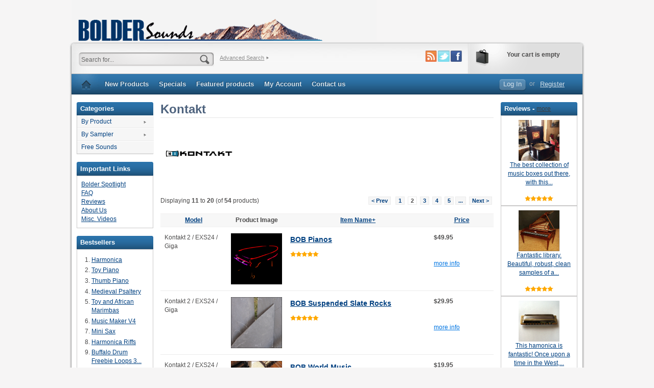

--- FILE ---
content_type: text/html; charset=iso-8859-1
request_url: https://www.boldersounds.com/index.php?main_page=index&cPath=4_10&sort=3a&page=2
body_size: 44195
content:
<!DOCTYPE html PUBLIC "-//W3C//DTD XHTML 1.0 Transitional//EN" "http://www.w3.org/TR/xhtml1/DTD/xhtml1-transitional.dtd">
<html xmlns="http://www.w3.org/1999/xhtml" dir="ltr" lang="en">
<head>
<title>Kontakt : Bolder Sounds, Creative Sampler Libraries Since 1990</title>
<meta http-equiv="Content-Type" content="text/html; charset=iso-8859-1" />
<meta name="keywords" content="By Product By Sampler Free Sounds sampler, dennis, burns, boldersounds, boldersounds.net, boldersounds.com, Free Samples Sounds, Libraries, Banks downloads for Apple Logic EXS24, Tascam GigaStudio, Native Instruments KONTAKT, Kurzweil and Yamaha Motif, tibetan bowls, granular, crystal glasses, meditation bowls, apple loops, cimbalom, hammered dulcimer, early music, celtic, pro tools, structure, digidesign, Kontakt" />
<meta name="description" content="Bolder Sounds : Kontakt - By Product By Sampler Free Sounds sampler, dennis, burns, boldersounds, boldersounds.net, boldersounds.com, Free Samples Sounds, Libraries, Banks downloads for Apple Logic EXS24, Tascam GigaStudio, Native Instruments KONTAKT, Kurzweil and Yamaha Motif, tibetan bowls, granular, crystal glasses, meditation bowls, apple loops, cimbalom, hammered dulcimer, early music, celtic, pro tools, structure, digidesign," />
<meta http-equiv="imagetoolbar" content="no" />
<meta name="author" content="The Zen Cart&trade; Team and others" />
<meta name="generator" content="shopping cart program by Zen Cart&trade;, http://www.zen-cart.com eCommerce" />

<base href="https://www.boldersounds.com/" />

<link rel="stylesheet" type="text/css" href="includes/templates/staring_blue/css/stylesheet.css" />
<link rel="stylesheet" type="text/css" href="includes/templates/staring_blue/css/stylesheet_jquery.fancybox-1.3.1.css" />
<link rel="stylesheet" type="text/css" href="includes/templates/staring_blue/css/stylesheet_main_banner.css" />
<link rel="stylesheet" type="text/css" media="print" href="includes/templates/staring_blue/css/print_stylesheet.css" />
<script type="text/javascript" src="includes/templates/staring_blue/jscript/jscript_jquery-1.4.2.min.js"></script>
<script type="text/javascript" src="includes/templates/staring_blue/jscript/jscript_jquery.fancybox-1.3.1.pack.js"></script>
<script type="text/javascript" src="includes/templates/staring_blue/jscript/jscript_jquery_cycle_all.min.js"></script>
<script type="text/javascript" src="includes/templates/staring_blue/jscript/jscript_process_popups.js"></script>
<script type="text/javascript"><!--//<![CDATA[
if (typeof zcJS == "undefined" || !zcJS) {
  window.zcJS = { name: 'zcJS', version: '0.1.0.0' };
};

zcJS.ajax = function (options) {
  options.url = options.url.replace("&amp;", "&");
  var deferred = $.Deferred(function (d) {
      var securityToken = 'becff646362d33c8fbe24e4bd67edac4';
      var defaults = {
          cache: false,
          type: 'POST',
          traditional: true,
          dataType: 'json',
          timeout: 5000,
          data: $.extend(true,{
            securityToken: securityToken
        }, options.data)
      },
      settings = $.extend(true, {}, defaults, options);

      d.done(settings.success);
      d.fail(settings.error);
      d.done(settings.complete);
      var jqXHRSettings = $.extend(true, {}, settings, {
          success: function (response, textStatus, jqXHR) {
            d.resolve(response, textStatus, jqXHR);
          },
          error: function (jqXHR, textStatus, errorThrown) {
              console.log(jqXHR);
              d.reject(jqXHR, textStatus, errorThrown);
          },
          complete: d.resolve
      });
      $.ajax(jqXHRSettings);
   }).fail(function(jqXHR, textStatus, errorThrown) {
   var response = jqXHR.getResponseHeader('status');
   var responseHtml = jqXHR.responseText;
   var contentType = jqXHR.getResponseHeader("content-type");
   switch (response)
     {
       case '403 Forbidden':
         var jsonResponse = JSON.parse(jqXHR.responseText);
         var errorType = jsonResponse.errorType;
         switch (errorType)
         {
           case 'ADMIN_BLOCK_WARNING':
           break;
           case 'AUTH_ERROR':
           break;
           case 'SECURITY_TOKEN':
           break;

           default:
             alert('An Internal Error of type '+errorType+' was received while processing an ajax call. The action you requested could not be completed.');
         }
       break;
       default:
        if (jqXHR.status === 200 && contentType.toLowerCase().indexOf("text/html") >= 0) {
         document.open();
         document.write(responseHtml);
         document.close();
         }
     }
   });

  var promise = deferred.promise();
  return promise;
};
zcJS.timer = function (options) {
  var defaults = {
    interval: 10000,
    startEvent: null,
    intervalEvent: null,
    stopEvent: null

},
  settings = $.extend(true, {}, defaults, options);

  var enabled = new Boolean(false);
  var timerId = 0;
  var mySelf;
  this.Start = function()
  {
      this.enabled = new Boolean(true);

      mySelf = this;
      mySelf.settings = settings;
      if (mySelf.enabled)
      {
          mySelf.timerId = setInterval(
          function()
          {
              if (mySelf.settings.intervalEvent)
              {
                mySelf.settings.intervalEvent(mySelf);
              }
          }, mySelf.settings.interval);
          if (mySelf.settings.startEvent)
          {
            mySelf.settings.startEvent(mySelf);
          }
      }
  };
  this.Stop = function()
  {
    mySelf.enabled = new Boolean(false);
    clearInterval(mySelf.timerId);
    if (mySelf.settings.stopEvent)
    {
      mySelf.settings.stopEvent(mySelf);
    }
  };
};
//]] --></script>

</head>

<body id="indexBody">
<div id="body_wrapper">


<div class="mainWrapper">



<div id="headerWrapper">
 <div id="logo-section">
	    <div id="logo" class="float-left"><a href="https://www.boldersounds.com/"><img src="includes/templates/staring_blue/images/logo.gif" alt="Bolder Sounds" title=" Bolder Sounds " width="597" height="80" /></a></div>
		
		<div class="float-right">
			
			<!--bof-header ezpage links-->
												<!--eof-header ezpage links-->

<!-- Removed currency type, by June, 6 March 2014
			<div class="languages-wrapper float-right" style="clear:both;">
				<div class="float-right">
					<form name="currencies_form_top" action="https://www.boldersounds.com/index.php?main_page=index" method="get"><select id="select-currency" name="currency" onchange="this.form.submit();">
  <option value="USD" selected="selected">US Dollar</option>
  <option value="EUR">Euro</option>
  <option value="GBP">GB Pound</option>
  <option value="CAD">Canadian Dollar</option>
  <option value="AUD">Australian Dollar</option>
</select>
<input type="hidden" name="main_page" value="index" /><input type="hidden" name="cPath" value="4_10" /><input type="hidden" name="sort" value="3a" /><input type="hidden" name="page" value="2" /></form>					<label class="float-right">&nbsp;&nbsp;Currency:</label>
										<div class="float-right">
										</div>
				</div>
			</div> -->
		</div>
 </div>


<!-- tools section -->
<div id="header_section">


		<!-- header cart section -->
		<div id="cart-section" class="float-right">
				<div id="cartBoxEmpty">Your cart is empty</div>		
						</div>
		<!-- /header cart section -->

		<!-- connect info section -->
		<div id="connect_section" class="float-right">
			<!--Removed the Customer support phone, by June, 6 March 2014
			<div class="float-right"><span>Customer service:</span> 1-800-0000-0550</div>-->
			<ul class="list-style-none clear-both float-right">
				<li>
					<a href="http://facebook.com"><img width="22" height="22" alt="facebook" src="includes/templates/staring_blue/images/icons/facebook.gif" /></a>
				</li>
				<li>
					<a href="http://twitter.com"><img width="23" height="22" alt="twitter" src="includes/templates/staring_blue/images/icons/twitter.gif" /></a>
				</li>
				<li>
					<a href="index.php"><img width="23" height="22" alt="rss" src="includes/templates/staring_blue/images/icons/rss.gif" /></a>
				</li>
			</ul>
		</div>
		<!-- /connect info section -->

	<div class="search-header float-left">
		<form name="quick_find_header" action="https://www.boldersounds.com/index.php?main_page=advanced_search_result" method="get"><input type="hidden" name="main_page" value="advanced_search_result" /><input type="hidden" name="search_in_description" value="1" /><div class="search-header-input"><input type="text" name="keyword" size="6" maxlength="100" style="width: 227px" value="Search for..." onfocus="if (this.value == 'Search for...') this.value = '';" onblur="if (this.value == '') this.value = 'Search for...';" /></div><input class="button-search-header" type="image" src="includes/templates/staring_blue/images/search_header_button.gif" value="Search" /></form>		<div class="advanced_search float-left">
		<a href="index.php?main_page=advanced_search">Advanced Search</a>&nbsp;<img width="7" height="7" alt="arrow" src="includes/templates/staring_blue/images/search_arrow.gif" />
	</div>
	</div>

</div>
<!-- /tools section -->

		

<div id="top_nav">
	<ul id="top_nav_section" class="list-style-none float-left">
		<li id="home_icon"><a href="https://www.boldersounds.com/"></a></li>
		<li id="products_new"><a href="index.php?main_page=products_new">New Products</a></li>
		<li id="products_specials"><a href="index.php?main_page=specials">Specials</a></li>
		<li id="products_featured"><a href="index.php?main_page=featured_products">Featured products</a></li>
		<li id="account"><a href="https://www.boldersounds.com/index.php?main_page=account">My Account</a></li>
		<li id="contact_us"><a href="index.php?main_page=contact_us">Contact us</a></li>
	</ul>

		<!--login section-->
		<div id="login_logout_section" class="float-right">
		<ul class="list-style-none inline-list">
				    <li class="light_button"><a href="https://www.boldersounds.com/index.php?main_page=login">Log In</a></li>
		<li>or</li>
	    <li><a href="https://www.boldersounds.com/index.php?main_page=create_account">Register</a></li>
		</ul>

		</div>
		<!--/login section-->

</div>


</div>

<table width="100%" border="0" cellspacing="0" cellpadding="0" id="contentMainWrapper">
  <tr>

 <td id="navColumnOne" class="columnLeft" style="width: 150px">
<div id="navColumnOneWrapper" style="width: 150px"><!--// bof: categories //-->
<div class="leftBoxContainer" id="categories" style="width: 150px">
<div class="sidebox-header-left main-sidebox-header-left"><h3 class="leftBoxHeading main-sidebox-header-right" id="categoriesHeading">Categories</h3></div>
<div id="nav-cat"><ul class="level1"><li class="submenu"><a href="https://www.boldersounds.com/index.php?main_page=index&amp;cPath=3">By Product</a><ul class="level2"><li><a href="https://www.boldersounds.com/index.php?main_page=index&amp;cPath=3_17">Best Of Bolder</a></li><li><a href="https://www.boldersounds.com/index.php?main_page=index&amp;cPath=3_19">Hammered Dulcimer Trilogy</a></li><li><a href="https://www.boldersounds.com/index.php?main_page=index&amp;cPath=3_24">Loop Libraries</a></li><li><a href="https://www.boldersounds.com/index.php?main_page=index&amp;cPath=3_18">Single Libraries</a></li></ul></li><li class="submenu"><a href="https://www.boldersounds.com/index.php?main_page=index&amp;cPath=4">By Sampler</a><ul class="level2"><li><a href="https://www.boldersounds.com/index.php?main_page=index&amp;cPath=4_10">Kontakt</a></li><li><a href="https://www.boldersounds.com/index.php?main_page=index&amp;cPath=4_6">Logic EXS24</a></li><li><a href="https://www.boldersounds.com/index.php?main_page=index&amp;cPath=4_26">REX</a></li><li><a href="https://www.boldersounds.com/index.php?main_page=index&amp;cPath=4_25">Stylus RMX</a></li><li><a href="https://www.boldersounds.com/index.php?main_page=index&amp;cPath=4_11">Yamaha</a></li><li><a href="https://www.boldersounds.com/index.php?main_page=index&amp;cPath=4_7">Gigastudio</a></li><li><a href="https://www.boldersounds.com/index.php?main_page=index&amp;cPath=4_27">SFZ</a></li><li><a href="https://www.boldersounds.com/index.php?main_page=index&amp;cPath=4_9">Kurzweil</a></li><li><a href="https://www.boldersounds.com/index.php?main_page=index&amp;cPath=4_23">Digidesign Structure</a></li><li><a href="https://www.boldersounds.com/index.php?main_page=index&amp;cPath=4_8">Halion</a></li><li><a href="https://www.boldersounds.com/index.php?main_page=index&amp;cPath=4_5">Akai Professional</a></li></ul></li><li><a href="https://www.boldersounds.com/index.php?main_page=index&amp;cPath=22">Free Sounds</a></li></ul></div></div>
<!--// eof: categories //-->
<!--// bof: ezpages //-->
<div class="leftBoxContainer" id="ezpages" style="width: 150px">
<div class="sidebox-header-left main-sidebox-header-left"><h3 class="leftBoxHeading main-sidebox-header-right" id="ezpagesHeading">Important Links</h3></div>
<div id="ezpagesContent" class="sideBoxContent">
<ul style="margin: 0; padding: 0; list-style-type: none;">
<li><a href="https://www.boldersounds.com/index.php?main_page=page&amp;id=10">Bolder Spotlight</a></li>
<li><a href="https://www.boldersounds.com/index.php?main_page=page&amp;id=9">FAQ</a></li>
<li><a href="https://www.boldersounds.com/index.php?main_page=page&amp;id=2">Reviews</a></li>
<li><a href="https://www.boldersounds.com/index.php?main_page=page&amp;id=3">About Us</a></li>
<li><a href="https://www.boldersounds.com/index.php?main_page=page&amp;id=15">Misc. Videos</a></li>
</ul>
</div></div>
<!--// eof: ezpages //-->
<!--// bof: bestsellers //-->
<div class="leftBoxContainer" id="bestsellers" style="width: 150px">
<div class="sidebox-header-left main-sidebox-header-left"><h3 class="leftBoxHeading main-sidebox-header-right" id="bestsellersHeading">Bestsellers</h3></div>
<div id="bestsellersContent" class="sideBoxContent">
<div class="wrapper">
<ol>
<li><a href="https://www.boldersounds.com/index.php?main_page=product_music_info&amp;products_id=82">Harmonica</a></li>
<li><a href="https://www.boldersounds.com/index.php?main_page=product_music_info&amp;products_id=71">Toy Piano</a></li>
<li><a href="https://www.boldersounds.com/index.php?main_page=product_music_info&amp;products_id=98">Thumb Piano</a></li>
<li><a href="https://www.boldersounds.com/index.php?main_page=product_music_info&amp;products_id=69">Medieval Psaltery</a></li>
<li><a href="https://www.boldersounds.com/index.php?main_page=product_music_info&amp;products_id=90">Toy and African Marimbas</a></li>
<li><a href="https://www.boldersounds.com/index.php?main_page=product_music_info&amp;products_id=105">Music Maker V4</a></li>
<li><a href="https://www.boldersounds.com/index.php?main_page=product_music_info&amp;products_id=102">Mini Sax</a></li>
<li><a href="https://www.boldersounds.com/index.php?main_page=product_music_info&amp;products_id=83">Harmonica Riffs</a></li>
<li><a href="https://www.boldersounds.com/index.php?main_page=product_music_info&amp;products_id=112">Buffalo Drum Freebie Loops 3...</a></li>
<li><a href="https://www.boldersounds.com/index.php?main_page=product_music_info&amp;products_id=114">Buffalo Drum Freebie Loops 4-4</a></li>
</ol>
</div>
</div></div>
<!--// eof: bestsellers //-->
</div></td>
    <td id="columnCenter" valign="top">
<!-- bof  breadcrumb -->
<!-- eof breadcrumb -->


<!-- bof upload alerts -->
<!-- eof upload alerts -->

<div class="centerColumn" id="indexProductList">

<h1 id="productListHeading">Kontakt</h1>

<div id="categoryImgListing" class="categoryImg"><img src="images/categories/kontakt.gif" alt="" width="150" height="100" /></div>


<br class="clearBoth" />

<div id="productListing">

<div id="productsListingTopNumber" class="navSplitPagesResult back">Displaying <strong>11</strong> to <strong>20</strong> (of <strong>54</strong> products)</div>
<div id="productsListingListingTopLinks" class="navSplitPagesLinks forward"> <a href="https://www.boldersounds.com/index.php?main_page=index&amp;cPath=4_10&amp;sort=3a&amp;page=1" title=" Previous Page ">&lt;&nbsp;Prev</a>&nbsp;&nbsp;&nbsp;<a href="https://www.boldersounds.com/index.php?main_page=index&amp;cPath=4_10&amp;sort=3a&amp;page=1" title=" Page 1 ">1</a>&nbsp;&nbsp;<strong class="current">2</strong>&nbsp;&nbsp;<a href="https://www.boldersounds.com/index.php?main_page=index&amp;cPath=4_10&amp;sort=3a&amp;page=3" title=" Page 3 ">3</a>&nbsp;&nbsp;<a href="https://www.boldersounds.com/index.php?main_page=index&amp;cPath=4_10&amp;sort=3a&amp;page=4" title=" Page 4 ">4</a>&nbsp;&nbsp;<a href="https://www.boldersounds.com/index.php?main_page=index&amp;cPath=4_10&amp;sort=3a&amp;page=5" title=" Page 5 ">5</a>&nbsp;<a href="https://www.boldersounds.com/index.php?main_page=index&amp;cPath=4_10&amp;sort=3a&amp;page=6" title=" Next Set of 5 Pages ">...</a>&nbsp;&nbsp;<a href="https://www.boldersounds.com/index.php?main_page=index&amp;cPath=4_10&amp;sort=3a&amp;page=3" title=" Next Page ">Next&nbsp;&gt;</a>&nbsp;</div>
<br class="clearBoth" />

<table width="100%" border="0" cellspacing="0" cellpadding="0" id="cat4_10Table" class="tabTable">
  <tr  class="productListing-rowheading">
   <th class="productListing-heading" scope="col" id="listCell0-0"><a href="https://www.boldersounds.com/index.php?main_page=index&amp;cPath=4_10&amp;page=1&amp;sort=1a" title="Sort products ascendingly by Model" class="productListing-heading">Model</a></th>
   <th class="productListing-heading" align="center" scope="col" id="listCell0-1">Product Image</th>
   <th class="productListing-heading" scope="col" id="listCell0-2"><a href="https://www.boldersounds.com/index.php?main_page=index&amp;cPath=4_10&amp;page=1&amp;sort=3d" title="Sort products descendingly by Item Name" class="productListing-heading">Item Name+</a></th>
   <th class="productListing-heading" align="right" width="125" scope="col" id="listCell0-3"><a href="https://www.boldersounds.com/index.php?main_page=index&amp;cPath=4_10&amp;page=1&amp;sort=4a" title="Sort products ascendingly by Price" class="productListing-heading">Price</a></th>
  </tr>
  <tr  class="productListing-odd">
   <td class="productListing-data">Kontakt 2 / EXS24 / Giga</td>
   <td class="productListing-data" align="center"><a href="https://www.boldersounds.com/index.php?main_page=product_music_info&amp;cPath=4_10&amp;products_id=24"><img src="images/bolderpiano.gif" alt="BOB Pianos" title=" BOB Pianos " width="100" height="100" class="listingProductImage" /></a></td>
   <td class="productListing-data"><h3 class="itemTitle"><a href="https://www.boldersounds.com/index.php?main_page=product_music_info&amp;cPath=4_10&amp;products_id=24">BOB Pianos</a></h3><img src="includes/templates/staring_blue/images/stars_5.gif" alt="stars_5" title=" stars_5 " width="56" height="11" /><br /><div class="listingDescription"></div></td>
   <td class="productListing-data" align="right"><span class="table-price"><span class="central-boxes-price">$49.95</span><br /></span><br /><br /><span class="more-info"><a href="https://www.boldersounds.com/index.php?main_page=product_music_info&amp;cPath=4_10&amp;products_id=24">more info</a></span><br /><br /></td>
  </tr>
  <tr  class="productListing-even">
   <td class="productListing-data">Kontakt 2 / EXS24 / Giga</td>
   <td class="productListing-data" align="center"><a href="https://www.boldersounds.com/index.php?main_page=product_music_info&amp;cPath=4_10&amp;products_id=13"><img src="images/slatesrocks.gif" alt="BOB Suspended Slate Rocks" title=" BOB Suspended Slate Rocks " width="100" height="100" class="listingProductImage" /></a></td>
   <td class="productListing-data"><h3 class="itemTitle"><a href="https://www.boldersounds.com/index.php?main_page=product_music_info&amp;cPath=4_10&amp;products_id=13">BOB Suspended Slate Rocks</a></h3><img src="includes/templates/staring_blue/images/stars_5.gif" alt="stars_5" title=" stars_5 " width="56" height="11" /><br /><div class="listingDescription"></div></td>
   <td class="productListing-data" align="right"><span class="table-price"><span class="central-boxes-price">$29.95</span><br /></span><br /><br /><span class="more-info"><a href="https://www.boldersounds.com/index.php?main_page=product_music_info&amp;cPath=4_10&amp;products_id=13">more info</a></span><br /><br /></td>
  </tr>
  <tr  class="productListing-odd">
   <td class="productListing-data">Kontakt 2 / EXS24 / Giga</td>
   <td class="productListing-data" align="center"><a href="https://www.boldersounds.com/index.php?main_page=product_music_info&amp;cPath=4_10&amp;products_id=12"><img src="images/BOBworld.gif" alt="BOB World Music" title=" BOB World Music " width="100" height="100" class="listingProductImage" /></a></td>
   <td class="productListing-data"><h3 class="itemTitle"><a href="https://www.boldersounds.com/index.php?main_page=product_music_info&amp;cPath=4_10&amp;products_id=12">BOB World Music</a></h3><img src="includes/templates/staring_blue/images/stars_4.gif" alt="stars_4" title=" stars_4 " width="56" height="11" /><br /><div class="listingDescription"></div></td>
   <td class="productListing-data" align="right"><span class="table-price"><span class="central-boxes-price">$19.95</span><br /></span><br /><br /><span class="more-info"><a href="https://www.boldersounds.com/index.php?main_page=product_music_info&amp;cPath=4_10&amp;products_id=12">more info</a></span><br /><br /></td>
  </tr>
  <tr  class="productListing-even">
   <td class="productListing-data">Kontakt 3+</td>
   <td class="productListing-data" align="center"><a href="https://www.boldersounds.com/index.php?main_page=product_music_info&amp;cPath=4_10&amp;products_id=112"><img src="images/buff_drum_02.gif" alt="Buffalo Drum Freebie Loops 3 against 2" title=" Buffalo Drum Freebie Loops 3 against 2 " width="100" height="100" class="listingProductImage" /></a></td>
   <td class="productListing-data"><h3 class="itemTitle"><a href="https://www.boldersounds.com/index.php?main_page=product_music_info&amp;cPath=4_10&amp;products_id=112">Buffalo Drum Freebie Loops 3 against 2</a></h3><div class="listingDescription"></div></td>
   <td class="productListing-data" align="right"><span class="table-price"></span><br /><br /><span class="more-info"><a href="https://www.boldersounds.com/index.php?main_page=product_music_info&amp;cPath=4_10&amp;products_id=112">more info</a></span><br /><br /></td>
  </tr>
  <tr  class="productListing-odd">
   <td class="productListing-data">Kontakt 3+</td>
   <td class="productListing-data" align="center"><a href="https://www.boldersounds.com/index.php?main_page=product_music_info&amp;cPath=4_10&amp;products_id=114"><img src="images/IMG_4060.jpg" alt="Buffalo Drum Freebie Loops 4-4" title=" Buffalo Drum Freebie Loops 4-4 " width="100" height="100" class="listingProductImage" /></a></td>
   <td class="productListing-data"><h3 class="itemTitle"><a href="https://www.boldersounds.com/index.php?main_page=product_music_info&amp;cPath=4_10&amp;products_id=114">Buffalo Drum Freebie Loops 4-4</a></h3><div class="listingDescription"></div></td>
   <td class="productListing-data" align="right"><span class="table-price"></span><br /><br /><span class="more-info"><a href="https://www.boldersounds.com/index.php?main_page=product_music_info&amp;cPath=4_10&amp;products_id=114">more info</a></span><br /><br /></td>
  </tr>
  <tr  class="productListing-even">
   <td class="productListing-data">Kontakt 6 / RMX / REX</td>
   <td class="productListing-data" align="center"><a href="https://www.boldersounds.com/index.php?main_page=product_music_info&amp;cPath=4_10&amp;products_id=110"><img src="images/buff_drum_05.gif" alt="Buffalo Drum V2 Loops & Hits for Kontakt 6 / RMX / REX" title=" Buffalo Drum V2 Loops & Hits for Kontakt 6 / RMX / REX " width="100" height="100" class="listingProductImage" /></a></td>
   <td class="productListing-data"><h3 class="itemTitle"><a href="https://www.boldersounds.com/index.php?main_page=product_music_info&amp;cPath=4_10&amp;products_id=110">Buffalo Drum V2 Loops & Hits for Kontakt 6 / RMX / REX</a></h3><div class="listingDescription"></div></td>
   <td class="productListing-data" align="right"><span class="table-price"><span class="normalprice">$44.95</span><br /><span class="productSpecialPrice">$37.46</span><span class="productPriceDiscount"><br />Save:&nbsp;17% off</span><br /></span><br /><br /><span class="more-info"><a href="https://www.boldersounds.com/index.php?main_page=product_music_info&amp;cPath=4_10&amp;products_id=110">more info</a></span><br /><br /></td>
  </tr>
  <tr  class="productListing-odd">
   <td class="productListing-data">Kontakt 6+</td>
   <td class="productListing-data" align="center"><a href="https://www.boldersounds.com/index.php?main_page=product_music_info&amp;cPath=4_10&amp;products_id=107"><img src="images/buff_drum_05.gif" alt="Buffalo Drum V2 Loops & Hits for Kontakt 6+" title=" Buffalo Drum V2 Loops & Hits for Kontakt 6+ " width="100" height="100" class="listingProductImage" /></a></td>
   <td class="productListing-data"><h3 class="itemTitle"><a href="https://www.boldersounds.com/index.php?main_page=product_music_info&amp;cPath=4_10&amp;products_id=107">Buffalo Drum V2 Loops & Hits for Kontakt 6+</a></h3><div class="listingDescription"></div></td>
   <td class="productListing-data" align="right"><span class="table-price"><span class="normalprice">$44.95</span><br /><span class="productSpecialPrice">$33.71</span><span class="productPriceDiscount"><br />Save:&nbsp;25% off</span><br /></span><br /><br /><span class="more-info"><a href="https://www.boldersounds.com/index.php?main_page=product_music_info&amp;cPath=4_10&amp;products_id=107">more info</a></span><br /><br /></td>
  </tr>
  <tr  class="productListing-even">
   <td class="productListing-data">Kontakt 2 / EXS24</td>
   <td class="productListing-data" align="center"><a href="https://www.boldersounds.com/index.php?main_page=product_music_info&amp;cPath=4_10&amp;products_id=77"><img src="images/xmas_bells_1.gif" alt="Christmas Bells" title=" Christmas Bells " width="100" height="100" class="listingProductImage" /></a></td>
   <td class="productListing-data"><h3 class="itemTitle"><a href="https://www.boldersounds.com/index.php?main_page=product_music_info&amp;cPath=4_10&amp;products_id=77">Christmas Bells</a></h3><div class="listingDescription"></div></td>
   <td class="productListing-data" align="right"><span class="table-price"><span class="normalprice">$14.95</span><br /><span class="productSpecialPrice">$8.97</span><span class="productPriceDiscount"><br />Save:&nbsp;40% off</span><br /></span><br /><br /><span class="more-info"><a href="https://www.boldersounds.com/index.php?main_page=product_music_info&amp;cPath=4_10&amp;products_id=77">more info</a></span><br /><br /></td>
  </tr>
  <tr  class="productListing-odd">
   <td class="productListing-data">Kontakt 2 + / EXS24 / Giga 2</td>
   <td class="productListing-data" align="center"><a href="https://www.boldersounds.com/index.php?main_page=product_music_info&amp;cPath=4_10&amp;products_id=89"><img src="images/cimbalom.gif" alt="Cimbalom V2" title=" Cimbalom V2 " width="100" height="100" class="listingProductImage" /></a></td>
   <td class="productListing-data"><h3 class="itemTitle"><a href="https://www.boldersounds.com/index.php?main_page=product_music_info&amp;cPath=4_10&amp;products_id=89">Cimbalom V2</a></h3><div class="listingDescription"></div></td>
   <td class="productListing-data" align="right"><span class="table-price"><span class="normalprice">$39.00</span><br /><span class="productSpecialPrice">$27.30</span><span class="productPriceDiscount"><br />Save:&nbsp;30% off</span><br /></span><br /><br /><span class="more-info"><a href="https://www.boldersounds.com/index.php?main_page=product_music_info&amp;cPath=4_10&amp;products_id=89">more info</a></span><br /><br /></td>
  </tr>
  <tr  class="productListing-even">
   <td class="productListing-data">Kontakt 2+ / EXS24</td>
   <td class="productListing-data" align="center"><a href="https://www.boldersounds.com/index.php?main_page=product_music_info&amp;cPath=4_10&amp;products_id=21"><img src="images/grand_dulc.gif" alt="Concert Grand Hammered Dulcimer V2" title=" Concert Grand Hammered Dulcimer V2 " width="100" height="100" class="listingProductImage" /></a></td>
   <td class="productListing-data"><h3 class="itemTitle"><a href="https://www.boldersounds.com/index.php?main_page=product_music_info&amp;cPath=4_10&amp;products_id=21">Concert Grand Hammered Dulcimer V2</a></h3><div class="listingDescription"></div></td>
   <td class="productListing-data" align="right"><span class="table-price"><span class="normalprice">$39.00</span><br /><span class="productSpecialPrice">$31.20</span><span class="productPriceDiscount"><br />Save:&nbsp;20% off</span><br /></span><br /><br /><span class="more-info"><a href="https://www.boldersounds.com/index.php?main_page=product_music_info&amp;cPath=4_10&amp;products_id=21">more info</a></span><br /><br /></td>
  </tr>
 
</table>
<div id="productsListingBottomNumber" class="navSplitPagesResult back">Displaying <strong>11</strong> to <strong>20</strong> (of <strong>54</strong> products)</div>
<div  id="productsListingListingBottomLinks" class="navSplitPagesLinks forward"> <a href="https://www.boldersounds.com/index.php?main_page=index&amp;cPath=4_10&amp;sort=3a&amp;page=1" title=" Previous Page ">&lt;&nbsp;Prev</a>&nbsp;&nbsp;&nbsp;<a href="https://www.boldersounds.com/index.php?main_page=index&amp;cPath=4_10&amp;sort=3a&amp;page=1" title=" Page 1 ">1</a>&nbsp;&nbsp;<strong class="current">2</strong>&nbsp;&nbsp;<a href="https://www.boldersounds.com/index.php?main_page=index&amp;cPath=4_10&amp;sort=3a&amp;page=3" title=" Page 3 ">3</a>&nbsp;&nbsp;<a href="https://www.boldersounds.com/index.php?main_page=index&amp;cPath=4_10&amp;sort=3a&amp;page=4" title=" Page 4 ">4</a>&nbsp;&nbsp;<a href="https://www.boldersounds.com/index.php?main_page=index&amp;cPath=4_10&amp;sort=3a&amp;page=5" title=" Page 5 ">5</a>&nbsp;<a href="https://www.boldersounds.com/index.php?main_page=index&amp;cPath=4_10&amp;sort=3a&amp;page=6" title=" Next Set of 5 Pages ">...</a>&nbsp;&nbsp;<a href="https://www.boldersounds.com/index.php?main_page=index&amp;cPath=4_10&amp;sort=3a&amp;page=3" title=" Next Page ">Next&nbsp;&gt;</a>&nbsp;</div>
<br class="clearBoth" />

</div>








<!-- bof: specials -->
<div class="centerBoxWrapper" id="specialsDefault">
<h2 class="centerBoxHeading">Monthly Specials For January</h2>
    <div class="centerBoxContentsSpecials float-left " style="width:33%;"><div class="columnar-product-info"><div class="columnar-product-img"><a href="https://www.boldersounds.com/index.php?main_page=product_music_info&amp;cPath=4_10&amp;products_id=122"><img src="images/mandolin.gif" alt="Pure Mandolin V2 - Kontakt" title=" Pure Mandolin V2 - Kontakt " width="100" height="100" /></a></div><div class="product-box-name"><a href="https://www.boldersounds.com/index.php?main_page=product_music_info&amp;cPath=4_10&amp;products_id=122">Pure Mandolin V2 - Kontakt</a></div><span class="normalprice">$59.95</span>&nbsp;<span class="productSpecialPrice">$35.97</span><span class="productPriceDiscount"><br />Save:&nbsp;40% off</span></div></div>
    <div class="centerBoxContentsSpecials float-left " style="width:33%;"><div class="columnar-product-info"><div class="columnar-product-img"><a href="https://www.boldersounds.com/index.php?main_page=product_music_info&amp;cPath=4_10&amp;products_id=134"><img src="images/Dan Bau ZC.jpg" alt="Dan Bau - Kontakt 5" title=" Dan Bau - Kontakt 5 " width="100" height="100" /></a></div><div class="product-box-name"><a href="https://www.boldersounds.com/index.php?main_page=product_music_info&amp;cPath=4_10&amp;products_id=134">Dan Bau - Kontakt 5</a></div><span class="normalprice">$59.95</span>&nbsp;<span class="productSpecialPrice">$39.95</span><span class="productPriceDiscount"><br />Save:&nbsp;33% off</span></div></div>
    <div class="centerBoxContentsSpecials float-left no-right-margin" style="width:33%;"><div class="columnar-product-info"><div class="columnar-product-img"><a href="https://www.boldersounds.com/index.php?main_page=product_music_info&amp;cPath=4_10&amp;products_id=132"><img src="images/5_TWcollage_ZC.jpg" alt="Tweakable Typewriters" title=" Tweakable Typewriters " width="100" height="100" /></a></div><div class="product-box-name"><a href="https://www.boldersounds.com/index.php?main_page=product_music_info&amp;cPath=4_10&amp;products_id=132">Tweakable Typewriters</a></div><span class="normalprice">$44.95</span>&nbsp;<span class="productSpecialPrice">$25.00</span><span class="productPriceDiscount"><br />Save:&nbsp;44% off</span></div></div>
<br class="clearBoth" />

    <div class="centerBoxContentsSpecials float-left " style="width:33%;"><div class="columnar-product-info"><div class="columnar-product-img"><a href="https://www.boldersounds.com/index.php?main_page=product_music_info&amp;cPath=4_10&amp;products_id=129"><img src="images/E_Sitar_02.gif" alt="Electric Sitar" title=" Electric Sitar " width="100" height="100" /></a></div><div class="product-box-name"><a href="https://www.boldersounds.com/index.php?main_page=product_music_info&amp;cPath=4_10&amp;products_id=129">Electric Sitar</a></div><span class="normalprice">$59.95</span>&nbsp;<span class="productSpecialPrice">$39.95</span><span class="productPriceDiscount"><br />Save:&nbsp;33% off</span></div></div>
    <div class="centerBoxContentsSpecials float-left " style="width:33%;"><div class="columnar-product-info"><div class="columnar-product-img"><a href="https://www.boldersounds.com/index.php?main_page=product_music_info&amp;cPath=4_10&amp;products_id=123"><img src="images/harmonium_V2.gif" alt="The Harmonium V2" title=" The Harmonium V2 " width="100" height="100" /></a></div><div class="product-box-name"><a href="https://www.boldersounds.com/index.php?main_page=product_music_info&amp;cPath=4_10&amp;products_id=123">The Harmonium V2</a></div><span class="normalprice">$24.95</span>&nbsp;<span class="productSpecialPrice">$15.00</span><span class="productPriceDiscount"><br />Save:&nbsp;40% off</span></div></div>
    <div class="centerBoxContentsSpecials float-left no-right-margin" style="width:33%;"><div class="columnar-product-info"><div class="columnar-product-img"><a href="https://www.boldersounds.com/index.php?main_page=product_music_info&amp;cPath=4_10&amp;products_id=133"><img src="images/Slates-300x300-b.gif" alt="ROCK Music V2 for Kontakt 6" title=" ROCK Music V2 for Kontakt 6 " width="100" height="100" /></a></div><div class="product-box-name"><a href="https://www.boldersounds.com/index.php?main_page=product_music_info&amp;cPath=4_10&amp;products_id=133">ROCK Music V2 for Kontakt 6</a></div><span class="normalprice">$44.95</span>&nbsp;<span class="productSpecialPrice">$22.48</span><span class="productPriceDiscount"><br />Save:&nbsp;50% off</span></div></div>
<br class="clearBoth" />

    <div class="centerBoxContentsSpecials float-left " style="width:33%;"><div class="columnar-product-info"><div class="columnar-product-img"><a href="https://www.boldersounds.com/index.php?main_page=product_music_info&amp;cPath=4_10&amp;products_id=126"><img src="images/Guitarron_2.gif" alt="Guitarron" title=" Guitarron " width="100" height="100" /></a></div><div class="product-box-name"><a href="https://www.boldersounds.com/index.php?main_page=product_music_info&amp;cPath=4_10&amp;products_id=126">Guitarron</a></div><span class="normalprice">$59.95</span>&nbsp;<span class="productSpecialPrice">$47.96</span><span class="productPriceDiscount"><br />Save:&nbsp;20% off</span></div></div>
    <div class="centerBoxContentsSpecials float-left " style="width:33%;"><div class="columnar-product-info"><div class="columnar-product-img"><a href="https://www.boldersounds.com/index.php?main_page=product_music_info&amp;cPath=4_10&amp;products_id=130"><img src="images/Lute_03.gif" alt="Pure Lute" title=" Pure Lute " width="100" height="100" /></a></div><div class="product-box-name"><a href="https://www.boldersounds.com/index.php?main_page=product_music_info&amp;cPath=4_10&amp;products_id=130">Pure Lute</a></div><span class="normalprice">$59.95</span>&nbsp;<span class="productSpecialPrice">$35.97</span><span class="productPriceDiscount"><br />Save:&nbsp;40% off</span></div></div>
    <div class="centerBoxContentsSpecials float-left no-right-margin" style="width:33%;"><div class="columnar-product-info"><div class="columnar-product-img"><a href="https://www.boldersounds.com/index.php?main_page=product_music_info&amp;cPath=4_10&amp;products_id=44"><img src="images/WindChimes.gif" alt="Wind Chimes" title=" Wind Chimes " width="100" height="100" /></a></div><div class="product-box-name"><a href="https://www.boldersounds.com/index.php?main_page=product_music_info&amp;cPath=4_10&amp;products_id=44">Wind Chimes</a></div><span class="normalprice">$19.95</span>&nbsp;<span class="productSpecialPrice">$10.00</span><span class="productPriceDiscount"><br />Save:&nbsp;50% off</span></div></div>
<br class="clearBoth" />
 
</div>
<!-- eof: specials -->








</div>

</td>

<td id="navColumnTwo" class="columnRight" style="width: 150px">
<div id="navColumnTwoWrapper" style="width: 150px"><!--// bof: reviews //-->
<div class="leftBoxContainer" id="reviews" style="width: 150px">
<div class="sidebox-header-left main-sidebox-header-left"><h3 class="leftBoxHeading main-sidebox-header-right" id="reviewsHeading">Reviews - <a href="https://www.boldersounds.com/index.php?main_page=reviews">more</a></h3></div>
<div id="reviewsContent" class="sideBoxContent centeredContent"><a href="https://www.boldersounds.com/index.php?main_page=product_reviews_info&amp;products_id=140&amp;reviews_id=81"><img src="images/Music_Bos_REG.gif" alt="Grand Music Boxes" title=" Grand Music Boxes " width="80" height="80" /></a><br /><a href="https://www.boldersounds.com/index.php?main_page=product_reviews_info&amp;products_id=140&amp;reviews_id=81">The best collection of music boxes out there, with this...</a><br /><br /><img src="includes/templates/staring_blue/images/stars_5.gif" alt="5 of 5 Stars!" title=" 5 of 5 Stars! " width="56" height="11" /></div><div id="reviewsContent" class="sideBoxContent centeredContent"><a href="https://www.boldersounds.com/index.php?main_page=product_reviews_info&amp;products_id=70&amp;reviews_id=76"><img src="images/Fortepiano.gif" alt="BOB Fortepiano FULL EDITION" title=" BOB Fortepiano FULL EDITION " width="80" height="80" /></a><br /><a href="https://www.boldersounds.com/index.php?main_page=product_reviews_info&amp;products_id=70&amp;reviews_id=76">Fantastic library. Beautiful, robust, clean samples of a...</a><br /><br /><img src="includes/templates/staring_blue/images/stars_5.gif" alt="5 of 5 Stars!" title=" 5 of 5 Stars! " width="56" height="11" /></div><div id="reviewsContent" class="sideBoxContent centeredContent"><a href="https://www.boldersounds.com/index.php?main_page=product_reviews_info&amp;products_id=82&amp;reviews_id=77"><img src="images/harmonica.gif" alt="Harmonica" title=" Harmonica " width="80" height="80" /></a><br /><a href="https://www.boldersounds.com/index.php?main_page=product_reviews_info&amp;products_id=82&amp;reviews_id=77">This hamonica is fantastic! Once upon a time in the West,...</a><br /><br /><img src="includes/templates/staring_blue/images/stars_5.gif" alt="5 of 5 Stars!" title=" 5 of 5 Stars! " width="56" height="11" /></div></div>
<!--// eof: reviews //-->

</div></td>
  </tr>
</table>


<div id="bottom">
	<div id="bottom_wrapper" class="mainWrapper">
	
<div id="wrapper_up">
	<div id="wrapper_down">
		<!-- Footer information area -->
		<ul class="list-style-none" id="footer_info">
			<li class="footer_column">
				<h2>Information</h2>
				<ul class="list-style-none info-section">
					<li>
						<a href="index.php?main_page=page&id=3&zenid=f5lcmrbiakc4cmvgnc9248lea7">About Us</a>
					</li>
					<li>
						<a href="index.php">Privacy Policy</a>
					</li>
					<li>
						<a href="index.php">Refund Policy</a>
					</li>
					<li>
						<a href="index.php?main_page=page&id=9">FAQ</a>
					</li>
					<li>
						<a href="index.php">Sitemap</a>
					</li>
				</ul>
<!-- Removed Information and Customer Service, by June, 23 March 2014
			</li> 
			<li class="footer_column">
				<h2>Customer Service</h2>
				<ul class="list-style-none info-section">
					<li>
						<a href="index.php">Payment</a>
					</li>
					<li>
						<a href="index.php">Delivery</a>
					</li>
					<li>
						<a href="index.php">Support</a>
					</li>
				</ul>
			</li> -->
			<li class="footer_column">
				<h2>Business Address</h2>
				<ul class="list-style-none info-section">
					<li>
					<address>Bolder Sounds<br />
 3156 9th Street<br />
 Boulder, CO<br />
 80304 - USA</address>
					</li>
				</ul>
			</li>
<!-- Removed small icons link, by June, 23 March 2014
			<li class="footer_column">
				<ul class="list-style-none social_icons_section">
					<li>
						<a href="index.php?main_page=contact_us"><img width="24" height="24" alt="email" src="includes/templates/staring_blue/images/icons/footer_email.gif" /></a>
					</li>
					<li>
						<a href="index.php"><img width="24" height="24" alt="rss" src="includes/templates/staring_blue/images/icons/footer_rss.gif" /></a>
					</li>
					<li>
						<a href="http://twitter.com"><img width="24" height="24" alt="twitter" src="includes/templates/staring_blue/images/icons/footer_twitter.gif" /></a>
					</li>
					<li>
						<a href="http://facebook.com"><img width="24" height="24" alt="facebook" src="includes/templates/staring_blue/images/icons/footer_facebook.gif" /></a>
					</li>
				</ul>
			</li> -->
		</ul>
		<!-- /Footer information area -->
		
		<!-- Removed payment type icons, by June, 6 March 2014
		<div id="cc_wrapper">
		<ul class="list-style-none" id="cc_icons">
			<li><img width="49" height="31" alt="paypal_icon" src="includes/templates/staring_blue/images/icons/c_paypal_footer.gif" />
			</li>
			<li><img width="49" height="31" alt="visa_icon" src="includes/templates/staring_blue/images/icons/c_visa_footer.gif" />
			</li>
			<li><img width="49" height="31" alt="mastercard_icon" src="includes/templates/staring_blue/images/icons/c_mastercard_footer.gif" />
			</li>
			<li><img width="48" height="31" alt="american_express_icon" src="includes/templates/staring_blue/images/icons/c_am_exp_footer.gif" />
			</li>
			<li><img width="50" height="31" alt="discover_icon" src="includes/templates/staring_blue/images/icons/c_discover_footer.gif" />
			</li>
			<li><img width="48" height="31" alt="dinners_club_icon" src="includes/templates/staring_blue/images/icons/c_din_club_footer.gif" />
			</li>
			<li><img width="49" height="31" alt="jsb_icon" src="includes/templates/staring_blue/images/icons/c_jcb_footer.gif" />
			</li>
		</ul>
		</div>-->
	</div>
</div>

<!--bof-banner #5 display -->
<!--eof-banner #5 display -->

	</div>
	<div id="bottom_copyright">
	<!--bof-navigation display -->
							<!--eof-navigation display -->	
	<!--bof- site copyright display -->
	<div id="siteinfoLegal" class="legalCopyright">Copyright &copy; 2026 <a href="https://www.boldersounds.com/index.php?main_page=index" target="_blank">BolderSounds Dot Com</a>. Powered by <a href="http://www.zen-cart.com" target="_blank">Zen Cart</a><!--Removed Zen Cart templates link by Jun, 6 March 2014
, <a href="http://www.zen-cart-power.net/zen-cart-templates.html">Zen Cart templates</a>
-->
</div>
	<!--eof- site copyright display -->

	<!--bof-ip address display -->
	    <!--eof-ip address display -->

	<div class="clearBoth"></div>
	</div>
<!--bof- parse time display -->
<!--eof- parse time display -->
<!--bof- banner #6 display -->
<!--eof- banner #6 display -->
</div>


</div>


</div>
</body>
</html>


--- FILE ---
content_type: text/css
request_url: https://www.boldersounds.com/includes/templates/staring_blue/css/stylesheet.css
body_size: 33030
content:
/**
 * Main CSS Stylesheet
 *
 * Template designed by zen-cart-power.net* 
 * Power your Zen Cart!

 * @copyright Copyright 2008-2011 Newlement
*/

body {
	margin: 0;
	font-family: arial, helvetica, Verdana, Tahoma;
	font-size: 12px;
	color: #4C4B4B;
	line-height: 17px;
	background-color: #F6F5F5;
	}
#body_wrapper {
}

a img {
	border: none; 
	text-decoration: none;
	}

a, input {
    outline: none;
}
a {
/*	color: #4C4B4B; */
	color: #004080;
	text-decoration: underline;
}
a:hover {
	text-decoration: none;
}
#navEZPagesTOC ul li a {
	color: #2b2b2b;
	text-decoration: underline;
	}
#navEZPagesTOC ul li a:hover, #navMain ul li a:hover, #navSupp ul li a:hover, #navCatTabs ul li a:hover {
	color: #2b2b2b;
	text-decoration: none;
	}

.blue-link a {
	color: #0075e2;
}
.arrowed-link {
	background: url("../images/blue_arrows.gif") no-repeat right 5px;
}
#columnCenter {
	padding: 14px 0 0 0;
}

h1 {
	font: bold 24px Arial;
	color: #4e637e;
	border-bottom: 1px solid #e6e6e6;
	padding: 0 0 2px;
	margin: 0 0 20px !important;
	}

h2 {
	font: bold 16px Arial, Verdana;
	padding: 15px 0 5px 0 !important;
	display: block;
	}

h3 {
	font-size: 14px;
	padding-bottom: 10px;
	}

h4, h5, h6, LABEL, h4.optionName, LEGEND, ADDRESS, .sideBoxContent, .larger{
	font-size: 12px;
	}
.biggerText {
	font-size: 1.2em;
	}

h1, h2, h3, h4, h5, h6 {
	margin: 0.3em 0;
	}

/*  Might uncomment either or both of these if having problems with IE peekaboo bug:
h1, h2, h3, h4, h5, h6, p {
	position: relative;
	}
*html .centerColumn {
	height: 1%;
	}
*/

CODE {
	font-family:  Helvetica, Arial, Verdana, arial, helvetica, sans-serif;
	font-size: 1em;
	}

FORM, SELECT, INPUT {
/*	display: inline;*/
	margin: 0.1em;
	font-size: 12px;
	}
.productListing-data input {
	border: 1px solid #bbbbbb;
	font-size: 13px;
}
#productGeneral form {
	margin: 0 !important;
}
TEXTAREA {
	margin: auto;
	display: block;
	width: 95%;
	}
.buttonRow input {
	border: none;
}
INPUT, SELECT {
	vertical-align: middle;
}
.sideBoxContent input[type=submit]{
	width: auto !important;
}
#cartAdd input[type=image]{
	margin: 0 0 0 5px;
}
fieldset select{
	height: 23px;
	border: solid 1px #bbbbbb;
	font: normal 12px arial, verdana;
	line-height: 23px;
	vertical-align: middle;
}
/*input:focus, select:focus, textarea:focus {
	background: #ffffe7;
	margin:0.1em;
	}
*/

/* Only for IE7*/
*+ html FIELDSET {
	padding: 13px;
	margin: 3px 0 12px 0;
	border: 1px solid #d6d6d6;
	}
/* /Only for IE7*/

FIELDSET {
	padding: 13px;
	margin: 0px 0 5px 0;
	border: 1px solid #dbdbdb;
}

LEGEND {
	font: bold 12px Tahoma;
	padding: 3px 6px;
	background: #EAEAEA;
	}

LABEL {
/*	line-height: 1.5em;*/
	padding: 0.2em;
	line-height: 23px;
	vertical-align: middle;
	}
h4.optionName {
	padding: 0;
	margin: 0;
	min-width: 40px;
	font-weight: bold;
}
/*.optionName label {
	font: bold 12px Verdana;
}*/
/*.attribsSelect {
	width: 120px;
	float: left;
}*/

label.checkboxLabel, LABEL.radioButtonLabel {
	margin: 0.5em 0.3em;
	}

#logo, .centerBoxContents, .specialsListBoxContents, .categoryListBoxContents, .centerBoxContentsAlsoPurch, .attribImg {
	float: left;
	}

label.inputLabel {
	font: normal 12px arial, Verdana;
	float: left;
	nowrap: nowrap;
	width: 120px;
	line-height: 23px;
	}

LABEL.inputLabelPayment {
	width: 14em;
	float: left;
	padding-left: 2.5em;
	}

LABEL.selectLabel, LABEL.switchedLabel, LABEL.uploadsLabel {
	width: 11em;
	float: left;
	}

#checkoutPayment LABEL.radioButtonLabel {
	//font-weight: bold;
	}

P, ADDRESS {
/*	padding: 0; */
	padding: 0.5em;
	}

ADDRESS {
	font-style: normal;
	}

.clearBoth {
	clear: both;
	}

.clearRight {
	clear: right;
	}

HR {
	height: 1px;
	margin: 10px 0;
	border: none;
	border-bottom: 1px solid #e4e4e4;
	}
.dotted-line {
	height: 1px;
	background: url("../images/dotted_line.gif") repeat-x 0 0;
}
.float-right {
	float: right;
}
.float-left {
	float: left;
}
.list-style-none {
	list-style-image: none;
	list-style-position: outside;
	list-style-type: none;
	padding: 0;
	margin: 0;
} 
ul.list-style-none{
	display: inline;
	margin: 0;
}
ul.inline-list li {
	float: left;
	padding: 0 0 0 12px;
}
.align-center {
	margin: auto !important;
	text-align: center !important;
}

/*warnings, errors, messages*/
.messageStackWarning, .messageStackError, .messageStackSuccess, .messageStackCaution {
	line-height: 1.8em;
	padding: 7px;
	margin: 20px 20px;
	border: 1px solid #9a9a9a;
	}

.messageStackWarning img, .messageStackError img, .messageStackSuccess img, .messageStackCaution img {
	display: none;
}
.messageStackWarning, .messageStackError {
	background: #ffecdd url("../images/icons/warning.gif") no-repeat 8px 10px;
	color: #960000;
	border: 1px solid #f8d5c8;
	padding-left: 30px;
	}
.messageStackError {
	background: #ffecdd url("../images/icons/error.gif") no-repeat 8px 10px;
}

.messageStackSuccess {
	background: #e0f8b6 url("../images/icons/success.gif") no-repeat 8px 10px;
	color: #000000;
	border: 1px solid #d0e46e;
	padding-left: 30px;
	}

.messageStackCaution {
	background: #ffebc2 url("../images/icons/warning.gif") no-repeat 8px 10px;
	color: #000000;
	border: 1px solid #fbcec9;
	padding-left: 30px;
	}
/*wrappers - page or section containers*/
.mainWrapper {
	text-align: left;
	width: 1008px;
	vertical-align: top;
/*	border: 1px solid #9a9a9a;*/
	}

#headerWrapper, #contentMainWrapper, #logoWrapper, #cartBoxListWrapper, #ezPageBoxList, #cartBoxListWrapper ul, #ezPageBoxList ul, .mainWrapper, #popupAdditionalImage, #popupImage {
	margin: 0em;
	padding: 0em;
	background-color: none;
	}
#contentMainWrapper {
	background: #fff url("../images/main_bg.gif") repeat-y;
	padding: 0 0 10px 0;
}
#headerWrapper {
	background: url("../images/header_bg.png") no-repeat center bottom;
	height: 185px;
	padding: 0 4px;
}
#logo-section {
	height: 85px;
	padding: 0;
}

#indexDefaultMainContent {
	padding: 0 0 8px 0;
}

#navEZPagesTop{
	padding: 12px 0 0 12px;
}
#navEZPagesTop li {
	padding: 0 0 0 15px;
	font: 11px arial, verdana;
	float: left;	
	margin: 0;
	color: #565656;
}
#navEZPagesTop a, #navEZPagesTop a:visited {
	font: 11px arial, Verdana;
	color: #828282;
}
#logo {
	padding: 0;
	height: 65px;
}

#navColumnOneWrapper, #navColumnTwoWrapper, .mainWrapper {
	margin: auto;
	} 
#navColumnOneWrapper, #navColumnTwoWrapper {
	margin: 0;
	}

#tagline {
	float: left;
	}
#tagline_header {
	border-left: 1px solid #dddddd;
	font: bold 20px arial;
	color: #888888;
	margin: 0.7em 1em;
	padding: 0 0 0 1em;
}

#sendSpendWrapper {
	border: 1px solid #cacaca;
	float: right;
	margin: 0em 0em 1em 1em;
	}

.floatingBox, #accountLinksWrapper, #sendSpendWrapper, #checkoutShipto, #checkoutBillto, #checkoutShipto2, #checkoutBillto2, #navEZPagesTOCWrapper {
	width: 45%;
	}

.wrapperAttribsOptions {
	margin: 0.3em 0em;
	}

/*navigation*/

.current {
	font-size: 11px;
	padding: 1px 5px;
	border: 1px solid #EBEBEB;
}

.navSplitPagesLinks, .navSplitPagesResult {
	padding: 5px 0 5px 0;
}

.navSplitPagesLinks a {
	margin: 0px;
	font-size: 11px;
	font-weight: bold;
	padding: 1px 5px;
	border: 1px solid #EBEBEB;
	text-decoration: none;
	background-color: #F6F6F6;
}
.navSplitPagesLinks a:hover {
	background-color: #FFF;
}

.navNextPrevCounter {
	margin: 0em;
	font-size: 0.9em;
	}
.navNextPrevList {
	display: inline;
	white-space: nowrap;
	margin: 0;
	padding: 0.5em 0em;
	list-style-type: none;
	}

#navMainWrapper, #navCatTabsWrapper {
	margin: 0em;
	background-image: url(../images/tile_back.gif);
	padding: 0.5em 0.2em;
	font-weight: bold;
	height: 1%;
	}



#bottom_wrapper {
	background: url("../images/footer_bg.gif") repeat-y;
	margin: 0;
}
.grey_line{
	height: 1px;
	background-color: #D1D1D1;
	margin: 0 4px;
	padding: 0;
}
.white_line{
	height: 1px;
	background-color: #fff;
	margin: 0 4px;
	padding: 0;
}
#wrapper_up{
	background: url("../images/footer_bg_up.png") no-repeat center top;
}
#wrapper_down{
	min-height: 165px;
	background: url("../images/footer_bg_down.png") no-repeat center bottom;
	padding: 0 8px 12px;
}
#footer_info{
	float: left;
	margin: 0px 0px 8px 100px;
}
#footer_info h2{
	color: #444444;
	font: bold 13px Helvetica, Arial, Verdana, Tahoma;
	text-shadow: #fff -1px 1px 1px;
}
.footer_column{
	width: 215px;
}
#footer_info a{
	color: #595959;
}
#cc_wrapper{
	clear: both;
	width: 390px;
	margin: 0 auto;
	height: 35px;
	padding: 10px 0 0 0;
}
#cc_icons li, #footer_info li{
	float: left;
}
#cc_icons li{
	padding: 5px 3px;
}
.info-section li{
	float: none !important;
}
.social_icons_section {
	float: right;
	margin: 10px 10px 0 0 !important;
}
.social_icons_section li{
	padding: 3px;
}
#bottom_copyright{
	padding-top: 10px;
	height: 40px;
}
#bottom_copyright, #bottom_copyright a./{
	color: #828282;
}
#navCatTabsWrapper {
	background-color: #ffffff;
	color: #9a9a9a;
}

#navMain ul, #navCatTabs ul {
	margin: 0;
	padding: 0.5em 0em;
	list-style-type: none;
	line-height: 1.5em;
	}

#navMain ul li, #navCatTabs ul li {
	display: inline;
	}
#productGeneral{
	margin-bottom: 10px;
}
.footer-links li {
	font: normal 11px arial, verdana;
	float: left;
	margin: 0 2px 0 14px;
	
}
.footer-links a {
	font-size: 11px;
}
#navMain ul li a, #navCatTabs ul li a {
	text-decoration: none;
	padding: 0em 0.5em;
	margin: 0;
	color: #ffffff;
	white-space: nowrap;
	}
.legalCopyright {
	float: left;
	font: 11px arial, verdana !important;
}

#navCatTabs ul li a {
	color: #9a9a9a;
	}

#navEZPagesTOCWrapper {
	font-weight: bold;
	float: right;
	height: 1%;
	border: 1px solid #9a9a9a;
	margin: 5px;
	padding: 5px;
	}

#navEZPagesTOC ul {
	margin: 0;
	padding: 0.5em 0em;
	list-style-type: none;
	line-height: 1.5em;
	}

#navEZPagesTOC ul li {
	white-space: nowrap;
	}

#navEZPagesTOC ul li a {
	padding: 0em 0.5em;
	margin: 0;
	}
#navCategoryIcon, .buttonRow {
	margin: 0;
	}
#indexProductListCatDescription{
	margin-bottom: 20px;
}
#navMainSearch {
	float: right;
	}

#navBreadCrumb {
	font-size: 11px;
	margin: 0 0 5px 0;
	color: #828282;
	}
#navBreadCrumb a {
	color: #828282;
}

#top_nav {
	background: url("../images/nav_bg.gif") repeat-x;
	height: 41px;
	margin: 0em;
}
#top_nav_section{
	text-shadow: #194669 -1px -1px 1px;
}
#top_nav a {
	color: #D6E2EB;
}
#top_nav_section a {
	text-decoration: none;
}
#top_nav_section {
	font-weight: bold;
}
#top_nav li {
	float: left;
	padding: 0;
	margin-top: 0;
	height: 41px;
	margin: 0;
}
#home_icon {
	padding: 0 !important;
	margin: 0 !important;
	background: url("../images/home_icon.png") no-repeat top left;

}
#home_icon:hover {
	background: url("../images/home_icon.png") no-repeat bottom left;
}
#home_icon a {
	padding: 0 !important;
	margin: 0 !important;
	height: 41px;
	width: 55px;
}
#top_nav li a {
	font-family: Helvetica, Arial, Verdana;
	font-size: 13px;
	color: #D7E2EEA;
	display: block;
	padding: 0 0 0 10px;
	margin: 0 10px 0 0;
	
}
#top_nav li a, #top_nav li{
	line-height: 41px;
}
#top_nav li a:hover {
	color: #fff;
}
li#tab_active  {
	background: url("../images/active_nav_right.gif") no-repeat top right;
}
#top_nav #tab_active a {
	color: #073354;
	text-shadow: #608FB2 -1px 1px 1px;
	background: url("../images/active_nav_left.gif") no-repeat top left;
}
#login_logout_section{
	padding: 0;
	margin: 0 25px 0 0;
} 
.light_button{
	background: url("../images/sign_in_right.png") no-repeat top right;
	margin: 0 5px 0 0 !important;
}
.light_button a{
	background: url("../images/sign_in_left.png") no-repeat top left;
	text-decoration: none;
}
#login_logout_section a {
	font-size: 12px;
	font-weight: normal;
	color: #D4E1EB;;
	margin-top: 0px;
}
#login_logout_section a:hover {
	text-decoration: none;
}
#login_logout_section li {
	color: #9DADB9;
}
#cart-section{
	height: 59px;
	margin: 0 4px 0 0;
	min-width: 170px;
	padding: 0 0 0 50px;
	background: #DFDFDF url("../images/cart_section_bg.png") no-repeat left top;
	text-align: center;
}
#cart-section a {
	font-weight: bold;
}
.clear-both{
	clear: both;
}
.checkout_link a{
	color: #1F547D !important;
}
.checkout_link {
	padding: 6px 0 0 0;
}
#connect_section{
	font-size: 11px;
	padding: 6px 10px 0 0;
	*width: 280px; /*--IE7--*/
}
#connect_section span{
	font-weight: bold;
}
#connect_section li{
	float: right;
	padding: 8px 2px 0 0;
}
#header_cart_content {
	margin: 10px 0 0 0;
}
#navColumnOne, #navColumnTwo {
	background-color: transparent;
	}
/* Tools section styles */
#header_wrapper {
	height: 121px;
}
#header_section {
	height: 59px;
}
.line-header {
	margin: 0 4px;
}
.search-header-input {
	background: url("../images/search_header_bg.gif") no-repeat left top;
	height: 28px;
	padding: 0;
	margin: 0;
	float: left;
}
.search-header-input input{
	height: 19px;
}
.search-header-input input[name="keyword"]{
	padding: 5px 0 0 5px;
	line-height: 18px;
}
.search-header {
	margin: 12px 3px 3px;
    padding: 4px 0 0 10px;
}
.search-header input {
	border: 0px;
	margin: 0px;
	color: #696969;
	background: none;
}
.search-header form {
	float: left;
}
.search-header input:focus {
	background: none;
}

.advanced_search {
	padding: 0 6px 2px 0;
	margin: 4px 0 0 10px;
}
.advanced_search a {
	font-size: 11px;
	text-decoration: underline;
	color: #8E8E8E!important;
}
.advanced_search a:hover {
	text-decoration: none !important;
}
.languages-wrapper{
	padding: 20px 0 0 0;
}
.languages-wrapper label, .languages-wrapper select{
	font: normal 11px tahoma, verdana !important;
	line-height: 12px;
}
.languages-wrapper form {
	float: right;
}
.languages-wrapper label {
	color: #4C4C4C;
	padding: 3px 0;
}
/* /Tools section styles */


/*The main content classes*/
#contentColumnMain, #navColumnOne, #navColumnTwo, .centerBoxContents, .specialsListBoxContents, .categoryListBoxContents, .additionalImages, .centerBoxContentsSpecials, .centerBoxContentsAlsoPurch, .centerBoxContentsFeatured, .centerBoxContentsNew, .alert {
	vertical-align: top;
	}

/*.content,*/ #productDescription, .shippingEstimatorWrapper {
	font-size: 13px !important;
	/*font-size: 1.2em;*/
	padding: 0.5em;
	}

#productAttributes {
	padding: 10px 0px 0px 10px;
	border: 1px solid #F3ECD9;
}

.alert {
	color: #FF0000;
	margin-left: 0.5em;
	}
.advisory {
	margin-bottom: 30px;
}
.important {
	font-weight: bold;
	}
.notice {}
.rating{}
.gvBal {
	float: right;
	}
.centerColumn, #bannerOne, #bannerTwo, #bannerThree, #bannerFour, #bannerFive, #bannerSix {
	padding: 0;
	}
.centerColumn {
	padding: 1px 0px;
}
.centerColumn form {
	margin: 0.1em 0;
}
.smallText, #siteinfoLegal, #siteinfoCredits, #siteinfoStatus, #siteinfoIP {
	font-size: 0.9em;
	}
#siteinfoIP {
	float: left;
}
.centerBoxContentsSpecials a, .centerBoxContentsAlsoPurch a, .centerBoxContentsFeatured a, .centerBoxContentsNew a, .specialsListBoxContents a {
	font: normal 13px Helvetica, Arial, Verdana;
/*	color: #4c4b4b;	*/
}
.centerBoxContentsSpecials, .centerBoxContentsAlsoPurch, .centerBoxContentsFeatured, .centerBoxContentsNew, .specialsListBoxContents {
}
.no-right-margin {
	margin-right: 0px !important;
}

#specialsListing .specialsListBoxContents {
}

/*Shopping Cart Display*/
#cartAdd {
	float: right;
	text-align: center;
	margin: 1em;
	border: 1px solid #E2E2E2;
	background: none repeat scroll 0% 0% #F8F8F8;
	padding: 1em;
	}

.tableHeading TH {
	border-bottom: 1px solid #d9d9d9;
	}

.tableHeading, #cartSubTotal {
	background-color: #f4f4f9;
	 }

#cartSubTotal {
	border-top: 1px solid #d9d9d9;
	font-weight: bold;
	text-align: right;
	line-height: 2.2em;
	padding-right: 2.5em;
	}

.tableRow, #cartSubTotal {
	height: 2.2em;
	}
.tableHeading{
	height: 28px;
}
.cartProductDisplay, .cartUnitDisplay, .cartTotalDisplay, .cartRemoveItemDisplay, .cartQuantityUpdate, .cartQuantity, #cartInstructionsDisplay, .cartTotalsDisplay {
	padding: 0.5em 0em;
	}

.cartUnitDisplay, .cartTotalDisplay {
	text-align: right;
	padding-right: 0.2em;
	}

#scUpdateQuantity {
	width: 2em;
	}

.cartQuantity {
	width: 4.7em;
	}

.cartNewItem {
/*	color: #0075E2;*/
	position: relative;  /*do not remove-fixes stupid IEbug*/
	}

.cartOldItem {
/*	color: #0075E2;*/
	position: relative;  /*do not remove-fixes stupid IEbug*/
	}
#cartBoxListWrapper a {
	/*color: #0075E2;*/
}
.cartBoxTotal {
	text-align: right;
	font-weight: bold;
	}

.cartRemoveItemDisplay {
	width: 3.5em;
	}

.cartAttribsList {
	margin-left: 1em;
	}

#mediaManager {
/*	background: #FCFCEA; */
	margin: 0px 0px 3px;
	padding: 0px 1em;
	width: 50%;
	border: 1px solid #f3ecd9;
/*	float: right; */
}

#mediaManagerHeading {
	margin-top: 5px;
	padding-top: 0 !important;
}

.mediaTitle {
	float: left;
	}
.mediaTypeLink {
	float: right;
	}

.product-box-name {
	padding: 2px 0 3px 0;
}
.normalprice, .productSpecialPriceSale {
	font-weight: normal;
	text-decoration: line-through;
	}
.right-side-info{
	width: 290px;
}
#productGeneral span.normalprice, #productGeneral span.productSpecialPriceSaleDetailes {
	text-decoration: line-through;
	font-weight: bold;
	}
#productGeneral span.productSpecialPrice {
	color: #B03631;
}
.productPriceDiscount{
	color: #B03631;
	font-size: 12px;
}
#productGeneral span.productPriceDiscount{
	font-weight: normal;
	color: #B03631;
}
.productSalePrice, .productSpecialPriceSale, .central-boxes-price {
	color: #B03631;
	font-family: Helvetica, Arial, Verdana;
	}
#productListing span.central-boxes-price{
	font-weight: bold;
	color: #4C4B4B;
}
#productListing span.productSpecialPrice{
	font-weight: bold;
	color: #B03631;
}
#productListing span.normalprice{
	text-decoration: line-through;
}
.table-price {
}
.table-price-listing {
	font-weight: bold;
	color: #ff6600;
}
.centerBoxWrapper .productSpecialPrice, .centerBoxWrapper .productSalePrice {
	background: none;
}

#specialsListing .productPriceDiscount, .centerBoxWrapper .productPriceDiscount {
	display: none;
}
.centerBoxWrapper .normalprice, .centerBoxWrapper .productSpecialPrice {
	padding: 0 3px 0 0;
}
.productSalePrice{
	font-weight: bold;
}
.central-boxes-price, .productSpecialPrice {
	font-weight: bold;
	color: #B03631;
	font-family: Helvetica, Arial, Verdana;
}
.free, .call-for-price {
	font: normal 11px arial;
	color: #ffffff;
	background: #990000;
	padding: 0 2px;
}
.free {
	background: #990000;
}
.call-for-price {
	background: #888888;
}
.columnar-product-img {
	min-height: 108px;
	text-align: center;
}
.columnar-product-info {
	min-height: 168px;
}
#reviewsInfoDefaultPrice {
	margin: 0 0 6px 0;
	display: block;
}
#productPrices{
	font: bold 16px arial;
	color: #a30101;
	margin: 0 0 6px 0;
	display: block;
}
#productPricesDetails{
	font-weight: bold;
	font-size: 16px;
	margin: 0 0 6px 0;
	display: block;
}
.centerColumn .detail-link, .detail-link:visited {
	font: normal 13px arial;
	float: right;
	margin: 0 !important;
	padding: 0 10px 0 0 !important;
	background: url("../images/blue_arrows.gif") no-repeat right 5px;
}
.productListing-data {
	border-bottom: 1px solid #ebebeb;
	vertical-align: top;
}
.service-text {
	font: italic 11px arial, verdana;
	color: #777777;
}
#productListing {
	padding: 0 0 15px 0;
}
.orderHistList {
	margin: 0;
	padding: 0.2em 0em;
	list-style-type: none;
	} 

#cartBoxListWrapper ul, #ezPageBoxList ul {
	list-style-type: none;
	}

#cartBoxListWrapper li, #ezPageBoxList li, .cartBoxTotal {
	margin: 0;
	padding: 0.2em 0em;
	} 

#cartBoxEmpty, #cartBoxVoucherBalance {
	font-weight: bold;
	}
#cartBoxEmpty{
	padding: 14px 15px 0 0;
}
.totalBox {
	width: 5.5em;
	text-align: right;
	padding: 0.2em;
	}

.lineTitle, .amount {
	text-align: right;
	padding: 0.2em;
	}

.amount {
	width: 5.5em;
	}
#reviewsDefault h2 {
	padding-top: 0 !important;
}
#reviewsDefault .smallProductImage {
	width: 150px;
	height: 120px;
}
/*Image Display*/
#productMainImage, #reviewsInfoDefaultProductImage, #productReviewsDefaultProductImage, #reviewWriteMainImage {
	margin: 0px 15px 15px 10px ;
	}
/*#productMainImage {
	float: none !important;
	margin: 0px 9px 10px 0;
	border: 1px solid #CAC9C9;
	height: 100px;/*Change the product image height 310px to 100px
	width: 100px;/*Change the product image width 310px to 100px
	padding: 5px;
}*/
.product-detail-table td {
	vertical-align: top;
	text-align: left;
}
#productDetailsList {
	list-style-image: none;
	list-style-position: outside;
	list-style-type: none;
	margin: 0;
	padding: 6px 0 0 0;
	width: 90% !important;
}
.product-info-label {
	font-weight: bold;
}
#productAdditionalImages {
	padding: 12px 0;
}
#productAdditionalImages h2 {
	border-bottom: 1px solid #e6e6e6;	
}
#productQuantityDiscounts {
	padding: 12px 0;
}
#productQuantityDiscounts table {
	border: none;
	border-left: 1px solid #eeeeee;
	border-bottom: 1px solid #eeeeee;
	border-spacing: 0px !important;
/*	border-collapse: collapse;*/
	margin: 0;
	background: #fafafa;
}
#productQuantityDiscounts table td {
	border: 1px solid #eeeeee;
	border-left: none;
	border-bottom: none;
	padding: 4px;
}
#productMainImagetable{
	width: 100%;
	height: 100%;
}
.main_image_icon{
	text-align: right;
	height: 8px
}
.main_image{

}
.categoryIcon {}

.categoryImg {
	margin: 0 0 12px 0;
}
#cartImage {
	margin: 0.5em 1em;
	}

/*Attributes*/
.attribImg {
	width: 20%;
	margin: 0.3em 0em;
}

.attributesComments {
	font: bold 13px Helvetica, Arial, Verdana;
	border-bottom: 1px solid #e7e7e0;
	background: #f0f0ee;
	padding: 4px 5px;
	margin: 10px 0;
}

/*list box contents*/
.centerBoxContents, .specialsListBoxContents, .categoryListBoxContents, .additionalImages, .centerBoxContentsSpecials, .centerBoxContentsAlsoPurch, .centerBoxContentsFeatured, .centerBoxContentsNew {
	margin: 1em 0em;
	}

.centerBoxWrapper {
	height: 1%;
	padding: 10px 0 10px 0;
	}

h2.centerBoxHeading {
	border-bottom: 1px solid #cac9c9;
	padding: 4px 7px !important;
	margin: 0 0 2px 0 !important;
	background-color: #FAFAFA;
}

.columnLeft {
	padding: 0 14px 20px 14px;
}
.columnRight {
	padding: 0 14px 20px 14px;
}

h3.leftBoxHeading, h3.rightBoxHeading {
	font: bold 13px Helvetica, Arial, Verdana, Tahoma;
	color: #ffffff;
	background: url("../images/sidebox_right.gif") no-repeat right top;
	}

h3.leftBoxHeading, h3.rightBoxHeading {
	color: #ffffff; /*Removed color #3d3d3d, change the sidebox heading font color*/
	background: url("../images/sidebox_header_right.gif") no-repeat right top;
	}

h3.leftBoxHeading a, h3.rightBoxHeading a {
	font: 12px Helvetica, Arial, Verdana, Tahoma;
	color: #3d3d3d;
	text-decoration: underline;
	}

h3.leftBoxHeading a:hover, h3.rightBoxHeading a:hover {
	color: #3d3d3d;
	text-decoration: none;
	} 
.sidebox-header-left {
	background: url("../images/sidebox_header_left.gif") no-repeat left top;
	padding: 0 0 0 0.3em;
}
.main-sidebox-header-left {
	background: url("../images/main_sidebox_header_left.gif") no-repeat !important;
	padding: 0 0 0 0.3em;
}
.main-sidebox-header-right {
	background: url("../images/main_sidebox_header_right.gif") top right no-repeat !important;
	padding: 0 0 0 0.3em;
}
#categoriesHeading {
	color: #ffffff;
}
/*
#manufacturersHeading, #currenciesHeading, #musicgenresHeading, #recordcompaniesHeading, #searchHeading, #search-headerHeading {
	font: bold 1.1em arial;
	color: #ffffff;
}
*/
#manufacturersContent select {
	width: 88% !important;
}

.leftBoxHeading, .rightBoxHeading {
	margin: 0em;
	background-color: #abbbd3;
	padding: 0.4em 0.3em 0.4em 0.3em !important;
	height: 16px;
	}
.leftBoxHeading label, .rightBoxHeading label {
	line-height: 16px;
	padding: 0px;
}
.leftBoxContainer, .rightBoxContainer {
	margin: 0em;
	margin: 15px 0 0 0;
	}

.sideBoxContent {
	border: 1px solid #cac9c9;
	background-color: #ffffff;
	padding: 8px;
	}
.sideBoxContent a, .sideBoxContent div, .rightBoxContainer div, .leftBoxContainer div {
}
.sidebox-products {
	display: block;
/*	color: #0075E2 !important;*/
	padding: 2px;
}
.rightBoxHeading a:visited, .leftBoxHeading a:visited, .centerBoxHeading a:visited {
	/*color: #3d3d3d;*/
	}

.centeredContent, TH, #cartEmptyText, #cartBoxGVButton, #cartBoxEmpty, #cartBoxVoucherBalance, #navCatTabsWrapper, #navEZPageNextPrev, #bannerOne, #bannerTwo, #bannerThree, #bannerFour, #bannerFive, #bannerSix, #siteinfoCredits, #siteinfoStatus, #siteinfoIP, .center, .cartRemoveItemDisplay, .cartQuantityUpdate, .cartQuantity, .cartTotalsDisplay, #cartBoxGVBalance, .productListing-data, .accountQuantityDisplay, .ratingRow, LABEL#textAreaReviews, #productMainImage, #reviewsInfoDefaultProductImage, #productReviewsDefaultProductImage, #reviewWriteMainImage, .centerBoxContents, .specialsListBoxContents, .categoryListBoxContents, .additionalImages, .gvBal, .attribImg {
	text-align: center;
	}
.additionalImages a {
	text-decoration: none;
}
.centerBoxContentsSpecials, .centerBoxContentsAlsoPurch, .centerBoxContentsFeatured, .centerBoxContentsNew {
	text-align: center !important;
}

#bestsellers .wrapper {
	margin: 0 0 0 12px;
	}

#bestsellers ol {
	padding: 0;
	margin: 0 0 0 8px;
	}

#bestsellers li {
	padding: 0;
	margin: 0.3em 0em 0.3em 0em;
	}
#upProductsHeading {
	text-align: left;
	}

#upDateHeading {
	text-align: right;
	}

/* categories box parent and child categories */
A.category-top, A.category-top:visited {
	font: 12px arial, Verdana;
	text-decoration: none;
	padding: 0 0 0 12px;
	background: url("../images/arrow.gif") no-repeat 0 4px;
	}
a.category-top:hover {
	text-decoration: underline;
} 

a.category-links {
	color: #004080;
	text-decoration: none;
	}
.categories-top-list {
	padding: 4px 0;
	background: url("../images/dotted_line.gif") repeat-x 0 top;
}
.no-dots {
	background: none;
}
.sub-count {
	color: #aaaaaa;
	line-height: 12px !important;
}

.subcategory {
	padding: 0 0 6px 12px;
}
.subcategory a {
	line-height: 12px !important;
	text-decoration: none;
	color: #383838;
}

a.category-subs, A.category-products, A.category-subs:visited, A.category-products:visited {
	text-decoration: none;
	color: #383838;
	}
a.category-subs:hover, A.category-products:hover {
	color: #383838;
	text-decoration: underline;
}

span.category-subs-parent {
	font-weight: bold;
	}
span.category-subs-selected {
	font-weight: bold;
	}
/* end categories box links */

/*misc*/
.back {
	float: left;
	}

.forward, #shoppingCartDefault #PPECbutton {
	float: right;
	}

.bold {
	font-weight: bold;
	}

.rowOdd {
	background-color: #FAFAFA;
	height: 1.5em;
	vertical-align: top;
	}

.rowEven {
	background-color: #fdfdfd;
	height: 1.5em;
	vertical-align: top;
	}

.hiddenField {
	display: none;
}
.visibleField {
	display: inline;
}

CAPTION {
	/*display: none;*/
	}

#myAccountGen li, #myAccountNotify li {
	margin: 0;
	} 

.accountTotalDisplay, .accountTaxDisplay {
	width: 20%;
	text-align: right;
	/*vertical-align: top*/
	}

.accountQuantityDisplay {
	width: 10%;
	vertical-align: top
	}

TR.tableHeading {
	height: 28px;
	}

.productListing-rowheading {
	background: url("../images/table-head-bg.gif") repeat-x;
	height: 27px;
	}
.productListing-rowheading th {
	font: bold 12px arial, verdana;
	}

.tabTable {
	margin: 6px 0 4px 0;
}
.tabTable td {
	padding: 12px 8px;
	text-align: left;
}
.table-header-left{
	width: 10px;
	height: 26px;
}
.more-info a {
	color: #0075e2;
}
.more-info {
	margin-bottom: 5px;
}
#siteMapList {
	width: 90%;
	float: right;
	}

.ratingRow {
	margin: 1em 0em 1.5em 0em;
	}

LABEL#textAreaReviews {
	font-weight: normal;
	margin: 1em 0em;
	}

#popupShippingEstimator, #popupSearchHelp, #popupAdditionalImage, #popupImage, #popupCVVHelp, #popupCouponHelp, #popupAtrribsQuantityPricesHelp, #infoShoppingCart {
	background-color: #ffffff;
	}
.information {padding: 10px 3px; line-height: 150%;}

#shoppingcartBody #shippingEstimatorContent {
	clear: both;
	}

.seDisplayedAddressLabel {
	background-color:#85C285;
	text-align: center;
	}
.seDisplayedAddressInfo {
	text-transform: uppercase;
	text-align: center;
	font-weight: bold;
	}
#seShipTo {
	padding: 0.2em;
	}
/* Progress bar*/
#checkout_progress_bar{
	font-size: 13px;
	font-weight: bold;
	float: left;
	width: 100%;
	margin: 8px 0;
	vertical-align: bottom;
	overflow: auto;
}
#checkout_progress_bar a{
	text-decoration: none;
	display: block;
}
#checkout_progress_bar li{
	float: left;	
	text-align: center;
	line-height: 25px;
	height: 100%;
}
.progress_delimeter{
	width: 5%;
	border-bottom: 3px solid #fff;
}
.active_stage, .passed_stage, .inactive_stage{
	width: 30%;
}
.active_stage{
	border-bottom: 3px solid #5881A1;
	color: #5881A1;
	background-color: #F2F6F9;
}
.passed_stage{
	border-bottom: 3px solid #8F8F8F;
	color: #DEDEDE;
}
.passed_stage:hover{
	background-color: #F8F8F8;
}
.inactive_stage{
	border-bottom: 3px solid #DEDEDE;
	color: #DEDEDE;
}
/* Progress bar end*/
#scRightHeading {
	height: 28px;
	width: 9px;
}
#scLeftHeading {
	height: 28px;
	width: 9px;
}
.scCenterHeading {
	height: 28px; 
}
.main-fieldset-header {
	float: left;
	height: 28px;
	width: 95.3%;
}
.main-fieldset-header h4{
	font: bold 12px arial, Verdana;
	color: #000000;
	line-height: 28px;
	margin: 0px;
}
.main-fieldset-header-left {
	float: left;
	height: 28px;
	width: 20px;
}
.main-fieldset-header-right {
	float: left;
	height: 28px;
	width: 9px;
}
#loginDefault form {
	margin-bottom: 80px;
}
.fieldset-header {
	float: left;
	height: 28px;
	min-width: 255px;
}
.fieldset-header h4{
	font: bold 12px arial, Verdana;
	color: #000000;
	line-height: 28px;
	margin: 0px;
}
.fieldset-header-left {
	float: left;
	height: 28px;
	width: 20px;
}
.fieldset-header-right {
	float: left;
	height: 28px;
	width: 20px;
}
.main-fieldset{
	background-color: #FAFAFA;
	border: 1px solid #e6e4e4;
}
.no-border {
	border: none;
}
.height-auto{
	height: auto;
}
.progress-bar {
	padding-top: 17px;
}



#cartContentsDisplay, #prevOrders, #orderInfo, #myAccountOrdersStatus{
	background: #ffffff;
}
.cartQuantity, .cartQuantityUpdate, .cartQuantityUpdate, .cartProductDisplay, .cartUnitDisplay, .cartTotalDisplay, .cartRemoveItemDisplay, #cartContentsDisplay > td {
	border-bottom: 1px solid #EBEBEB !important;
}
.cartTableHeading{
	background: #D5D2DB;
}
.submit-image {
	width: 63px;;
	height: 24px;;
}
#checkoutSuccessThanks{
	padding-top: 40px;
}
h3 label {
	font-size: 13px;
}
.sideboxListing {
	padding-bottom: 15px;
}
.wrapperAttribsOptions input {
}
a.detailed_image {
	text-decoration: none;
}
input[type=radio], input[type=checkbox]{
	border: none;
}
/* Product tabs styles*/
ul.tabs {
	margin: 0;
	padding: 0;
	float: left;
	list-style: none;
	height: 28px; /*--Set height of tabs--*/
	border-bottom: 1px solid #CAC9C9;
	border-left: 1px solid #CAC9C9;
	width: 100%;
	*width: 622px; /*--IE7 fix--*/
}
ul.tabs li {
	float: left;
	margin: 0;
	padding: 0;
	height: 27px; /*--Subtract 1px from the height of the unordered list--*/
	line-height: 31px; /*--Vertically aligns the text within the tab--*/
	border: 1px solid #CAC9C9;
	border-left: none;
	margin-bottom: -1px; /*--Pull the list item down 1px--*/
	overflow: hidden;
	position: relative;
	background: #E9E9E9;
}
ul.tabs li a {
	text-decoration: none;
	display: block;
	padding: 0 10px;
	border: 1px solid #fff; /*--Gives the bevel look with a 1px white border inside the list item--*/
	outline: none;
	font-weight: bold;
}
ul.tabs li a:hover {
	background: #fff;
}
html ul.tabs li.active_t, html ul.tabs li.active_t a:hover  { /*--Makes sure that the active tab does not listen to the hover properties--*/
	background: #fff;
	border-bottom: 1px solid #fff; /*--Makes the active tab look like it's connected with its content--*/
}
.tab_container {
	border: 1px solid #CAC9C9;
	border-top: none;
	overflow: hidden;
	clear: both;
	float: left; 
	width: 100%;
	*width: 622px; /*--IE7 fix--*/
	padding-right: 0px;
	margin: 0 0 5px 0; 
}
.tab_content {
	padding: 20px;
}
/* /Product tabs styles*/

/* Social services buttons*/
.addthis_toolbox{
	margin: 4px 0 0 0;
	padding: 0;
}
/* /Social services buttons*/
.forward {
	margin: 0 0 5px 0 ;
}
#checkoutConfirmDefault h3{
	padding-top: 20px;
}

/* Categories dropdown styles*/
#nav-cat {
	padding: 0;
	margin:0;
	background-color: #F6F6F6;
	font: 12px Arial;
	text-decoration:none;
	z-index:1000;
	border-bottom: 1px solid #CAC9C9;
    border-left: 1px solid #CAC9C9;
    border-right: 1px solid #CAC9C9;
}
#nav-cat ul {
	margin: 0;
	padding: 0;
	background-color: #F6F6F6;
	min-width: 150px;
	z-index:1000;
}
#nav-cat li {
	display:block;
	z-index:1;
	position:relative;
	border-top:solid 1px #FEFEFE;
	border-bottom:solid 1px #EBEBEB;
}
#nav-cat li:hover {
	background-color: #FFFFFF;
}
#nav-cat a, #nav-cat a:hover {
    padding:4px 8px 5px 8px;
	white-space:nowrap;
	z-index:2;
	position:relative;
    display:block;
    text-decoration:none;
}
.submenu, .submenu:hover {
	background: url(../images/search_arrow.gif) no-repeat 90% 9px;
}
div#nav-cat ul ul {
    position:absolute;
	top:0;
	left:100%;
    display:none;
	z-index:1000;
	border:solid 1px #d0d3d1;
}

div#nav-cat ul.level1 li.submenu:hover ul.level2, 
div#nav-cat ul.level2 li.submenu:hover ul.level3,
div#nav-cat ul.level3 li.submenu:hover ul.level4,
div#nav-cat ul.level4 li.submenu:hover ul.level5,
div#nav-cat ul.level5 li.submenu:hover ul.level6 {
        display:block;
		z-index:1000;
}


/*bottom-menu styles */
.bottom-menu-sidebox {
    padding:1px 0 2px 0px;
}
.bottom-menu-sidebox a{
	text-decoration: underline !important;
}
.bottom-menu-sidebox a:hover{
	text-decoration: none !important;
}
/* end of bottom-menu styles */


--- FILE ---
content_type: text/css
request_url: https://www.boldersounds.com/includes/templates/staring_blue/css/print_stylesheet.css
body_size: 585
content:
/**
 * Template designed by zen-cart-power.net* 
 * Power your Zen Cart!

 * @copyright Copyright 2008-2011 Newlement
*/

body {background-color: #ffffff;}
#contentMainWrapper {background-color: #ffffff;}
.messageStackWarning, #navMainWrapper, #navMainSearch, #navCatTabsWrapper, #navEZPagesTop, 
#navColumnOne.columnLeft, #navColumnTwo.columnRight, 
.navMainSearch,
#navSupp, .banners, #navBreadCrumb, .buttonRow { display: none;}


/* Other relevant properties for paged media:
- page-break-before
- page-break-after
- page-break-inside
- orphans
- widows
*/



--- FILE ---
content_type: application/javascript
request_url: https://www.boldersounds.com/includes/templates/staring_blue/jscript/jscript_process_popups.js
body_size: 1700
content:
/**
 * Template designed by zen-cart-power.net* 
 * Power your Zen Cart!

 * @copyright Copyright 2008-2011 Newlement
 */
	$(document).ready(function() {

			function myStart(){ 
				$(".tab_content").hide(); //Hide all content
				$("ul.tabs li").removeClass("active_t"); //Remove any "active" class
				if(location.hash != "") {
					var target = "#"+location.hash.split("#")[1]; // need semicolon at end of line
					$(location.hash).show(); //Show first tab content
					$("ul.tabs li:has(a[href="+target+"])").addClass("active_t").show(); //need ‘+’ either side of ‘target’
				} else {
					$("ul.tabs li:first").addClass("active_t").show(); //Activate first tab
					$(".tab_content:first").show(); //Show first tab content
				}
			}
	
			myStart();	
		
			$("a.detailed_image").fancybox({
				'titleShow'		: true,
				'titlePosition' : 'inside',
				'callbackOnStart': myStart
			});	

			//On Click Event
			$("ul.tabs li").click(function() {
				$("ul.tabs li").removeClass("active_t"); //Remove any "active" class
				$(this).addClass("active_t"); //Add "active" class to selected tab
				$(".tab_content").hide(); //Hide all tab content
				var activeTab = $(this).find("a").attr("href"); //Find the href attribute value to identify the active tab content		
				$(activeTab).show();
				return false;
			});

			$("div#main_banner").cycle({
				fx: 'fade', //transition effects: shuffle, zoom, turnDown, curtainX
				timeout: 5000, //miliseconds between slide image change
				pause: 1,
				prev: '#previous',
				next: '#next'
			});

//			$("#banner_area").hover(function() {
//			$("div#controls").fadeIn();
//			},
//			function() {
//				$("div#controls").fadeOut();
//			}); 
		});